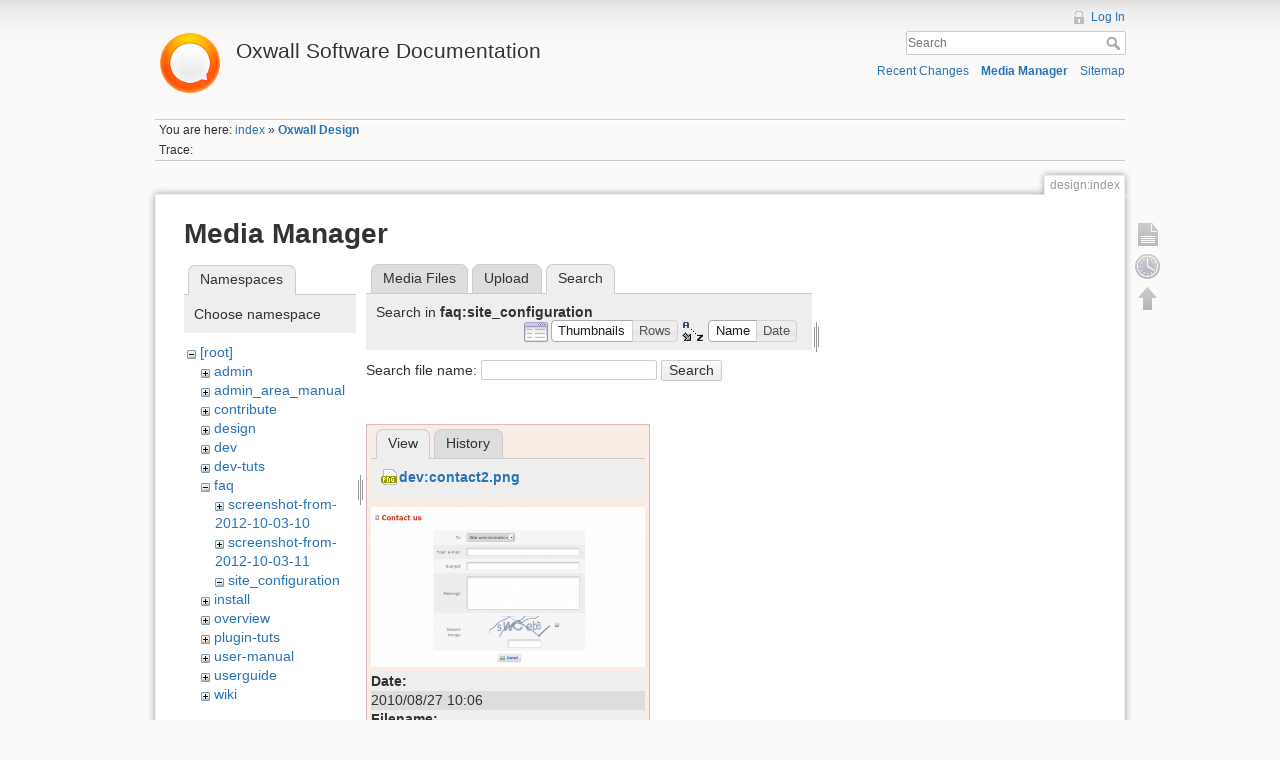

--- FILE ---
content_type: text/html; charset=utf-8
request_url: https://wiki.oxwall.com/design:index?image=dev%3Acontact2.png&tab_details=view&do=media&tab_files=search&ns=faq%3Asite_configuration
body_size: 4417
content:
<!DOCTYPE html>
<html lang="en" dir="ltr" class="no-js">
<head>
    <meta charset="utf-8" />
    <title>Oxwall Design [Oxwall Software Documentation]</title>
    <script>(function(H){H.className=H.className.replace(/\bno-js\b/,'js')})(document.documentElement)</script>
    <meta name="generator" content="DokuWiki"/>
<meta name="robots" content="noindex,nofollow"/>
<link rel="search" type="application/opensearchdescription+xml" href="/lib/exe/opensearch.php" title="Oxwall Software Documentation"/>
<link rel="start" href="/"/>
<link rel="contents" href="/design:index?do=index" title="Sitemap"/>
<link rel="alternate" type="application/rss+xml" title="Recent Changes" href="/feed.php"/>
<link rel="alternate" type="application/rss+xml" title="Current namespace" href="/feed.php?mode=list&amp;ns=design"/>
<link rel="alternate" type="text/html" title="Plain HTML" href="/_export/xhtml/design:index"/>
<link rel="alternate" type="text/plain" title="Wiki Markup" href="/_export/raw/design:index"/>
<link rel="stylesheet" type="text/css" href="/lib/exe/css.php?t=dokuwiki&amp;tseed=25a5916a2266cf36b507dd2e2e8af0d0"/>
<script type="text/javascript">/*<![CDATA[*/var NS='design';var JSINFO = {"id":"design:index","namespace":"design"};
/*!]]>*/</script>
<script type="text/javascript" charset="utf-8" src="/lib/exe/js.php?t=dokuwiki&amp;tseed=25a5916a2266cf36b507dd2e2e8af0d0"></script>
<script type="text/javascript">/*<![CDATA[*/
var gaJsHost = (("https:" == document.location.protocol) ? "https://ssl." : "http://www.");
document.write(unescape("%3Cscript src='" + gaJsHost + "google-analytics.com/ga.js' type='text/javascript'%3E%3C/script%3E"));
		  
/*!]]>*/</script>
<script type="text/javascript">/*<![CDATA[*/
var pageTracker = _gat._getTracker("UA-177483-21");
pageTracker._initData();
pageTracker._trackPageview();
		  
/*!]]>*/</script>
    <meta name="viewport" content="width=device-width,initial-scale=1" />
    <link rel="shortcut icon" href="/lib/tpl/dokuwiki/images/favicon.ico" />
<link rel="apple-touch-icon" href="/lib/tpl/dokuwiki/images/apple-touch-icon.png" />
    </head>

<body>
    <!--[if lte IE 8 ]><div id="IE8"><![endif]-->
    <div id="dokuwiki__site"><div id="dokuwiki__top" class="site dokuwiki mode_media tpl_dokuwiki     ">

        
<!-- ********** HEADER ********** -->
<div id="dokuwiki__header"><div class="pad group">

    
    <div class="headings group">
        <ul class="a11y skip">
            <li><a href="#dokuwiki__content">skip to content</a></li>
        </ul>

        <h1><a href="/index"  accesskey="h" title="[H]"><img src="/_media/wiki:logo.png" width="70" alt="" /> <span>Oxwall Software Documentation</span></a></h1>
            </div>

    <div class="tools group">
        <!-- USER TOOLS -->
                    <div id="dokuwiki__usertools">
                <h3 class="a11y">User Tools</h3>
                <ul>
                    <li><a href="/design:index?do=login&amp;sectok=6dd1b94da2ebb2f9a41b238d4c41fcc7"  class="action login" rel="nofollow" title="Log In">Log In</a></li>                </ul>
            </div>
        
        <!-- SITE TOOLS -->
        <div id="dokuwiki__sitetools">
            <h3 class="a11y">Site Tools</h3>
            <form action="/index" accept-charset="utf-8" class="search" id="dw__search" method="get" role="search"><div class="no"><input type="hidden" name="do" value="search" /><input type="text" placeholder="Search" id="qsearch__in" accesskey="f" name="id" class="edit" title="[F]" /><button type="submit" title="Search">Search</button><div id="qsearch__out" class="ajax_qsearch JSpopup"></div></div></form>            <div class="mobileTools">
                <form action="/doku.php" method="get" accept-charset="utf-8"><div class="no"><input type="hidden" name="id" value="design:index" /><select name="do" class="edit quickselect" title="Tools"><option value="">Tools</option><optgroup label="Page Tools"><option value="">Show page</option><option value="revisions">Old revisions</option></optgroup><optgroup label="Site Tools"><option value="recent">Recent Changes</option><option value="media">Media Manager</option><option value="index">Sitemap</option></optgroup><optgroup label="User Tools"><option value="login">Log In</option></optgroup></select><button type="submit">&gt;</button></div></form>            </div>
            <ul>
                <li><a href="/design:index?do=recent"  class="action recent" accesskey="r" rel="nofollow" title="Recent Changes [R]">Recent Changes</a></li><li><a href="/design:index?do=media&amp;ns=design"  class="action media" rel="nofollow" title="Media Manager">Media Manager</a></li><li><a href="/design:index?do=index"  class="action index" accesskey="x" rel="nofollow" title="Sitemap [X]">Sitemap</a></li>            </ul>
        </div>

    </div>

    <!-- BREADCRUMBS -->
            <div class="breadcrumbs">
                            <div class="youarehere"><span class="bchead">You are here: </span><span class="home"><bdi><a href="/index" class="wikilink1" title="index">index</a></bdi></span> » <bdi><span class="curid"><a href="/design:index" class="wikilink1" title="design:index">Oxwall Design</a></span></bdi></div>
                                        <div class="trace"><span class="bchead">Trace:</span></div>
                    </div>
    


    <hr class="a11y" />
</div></div><!-- /header -->

        <div class="wrapper group">

            
            <!-- ********** CONTENT ********** -->
            <div id="dokuwiki__content"><div class="pad group">
                
                <div class="pageId"><span>design:index</span></div>

                <div class="page group">
                                                            <!-- wikipage start -->
                    <div id="mediamanager__page">
<h1>Media Manager</h1>
<div class="panel namespaces">
<h2>Namespaces</h2>
<div class="panelHeader">Choose namespace</div>
<div class="panelContent" id="media__tree">

<ul class="idx">
<li class="media level0 open"><img src="/lib/images/minus.gif" alt="−" /><div class="li"><a href="/design:index?ns=&amp;tab_files=files&amp;do=media&amp;tab_details=view&amp;image=dev%3Acontact2.png" class="idx_dir">[root]</a></div>
<ul class="idx">
<li class="media level1 closed"><img src="/lib/images/plus.gif" alt="+" /><div class="li"><a href="/design:index?ns=admin&amp;tab_files=files&amp;do=media&amp;tab_details=view&amp;image=dev%3Acontact2.png" class="idx_dir">admin</a></div></li>
<li class="media level1 closed"><img src="/lib/images/plus.gif" alt="+" /><div class="li"><a href="/design:index?ns=admin_area_manual&amp;tab_files=files&amp;do=media&amp;tab_details=view&amp;image=dev%3Acontact2.png" class="idx_dir">admin_area_manual</a></div></li>
<li class="media level1 closed"><img src="/lib/images/plus.gif" alt="+" /><div class="li"><a href="/design:index?ns=contribute&amp;tab_files=files&amp;do=media&amp;tab_details=view&amp;image=dev%3Acontact2.png" class="idx_dir">contribute</a></div></li>
<li class="media level1 closed"><img src="/lib/images/plus.gif" alt="+" /><div class="li"><a href="/design:index?ns=design&amp;tab_files=files&amp;do=media&amp;tab_details=view&amp;image=dev%3Acontact2.png" class="idx_dir">design</a></div></li>
<li class="media level1 closed"><img src="/lib/images/plus.gif" alt="+" /><div class="li"><a href="/design:index?ns=dev&amp;tab_files=files&amp;do=media&amp;tab_details=view&amp;image=dev%3Acontact2.png" class="idx_dir">dev</a></div></li>
<li class="media level1 closed"><img src="/lib/images/plus.gif" alt="+" /><div class="li"><a href="/design:index?ns=dev-tuts&amp;tab_files=files&amp;do=media&amp;tab_details=view&amp;image=dev%3Acontact2.png" class="idx_dir">dev-tuts</a></div></li>
<li class="media level1 open"><img src="/lib/images/minus.gif" alt="−" /><div class="li"><a href="/design:index?ns=faq&amp;tab_files=files&amp;do=media&amp;tab_details=view&amp;image=dev%3Acontact2.png" class="idx_dir">faq</a></div>
<ul class="idx">
<li class="media level2 closed"><img src="/lib/images/plus.gif" alt="+" /><div class="li"><a href="/design:index?ns=faq%3Ascreenshot-from-2012-10-03-10&amp;tab_files=files&amp;do=media&amp;tab_details=view&amp;image=dev%3Acontact2.png" class="idx_dir">screenshot-from-2012-10-03-10</a></div></li>
<li class="media level2 closed"><img src="/lib/images/plus.gif" alt="+" /><div class="li"><a href="/design:index?ns=faq%3Ascreenshot-from-2012-10-03-11&amp;tab_files=files&amp;do=media&amp;tab_details=view&amp;image=dev%3Acontact2.png" class="idx_dir">screenshot-from-2012-10-03-11</a></div></li>
<li class="media level2 open"><img src="/lib/images/minus.gif" alt="−" /><div class="li"><a href="/design:index?ns=faq%3Asite_configuration&amp;tab_files=files&amp;do=media&amp;tab_details=view&amp;image=dev%3Acontact2.png" class="idx_dir">site_configuration</a></div></li>
</ul>
</li>
<li class="media level1 closed"><img src="/lib/images/plus.gif" alt="+" /><div class="li"><a href="/design:index?ns=install&amp;tab_files=files&amp;do=media&amp;tab_details=view&amp;image=dev%3Acontact2.png" class="idx_dir">install</a></div></li>
<li class="media level1 closed"><img src="/lib/images/plus.gif" alt="+" /><div class="li"><a href="/design:index?ns=overview&amp;tab_files=files&amp;do=media&amp;tab_details=view&amp;image=dev%3Acontact2.png" class="idx_dir">overview</a></div></li>
<li class="media level1 closed"><img src="/lib/images/plus.gif" alt="+" /><div class="li"><a href="/design:index?ns=plugin-tuts&amp;tab_files=files&amp;do=media&amp;tab_details=view&amp;image=dev%3Acontact2.png" class="idx_dir">plugin-tuts</a></div></li>
<li class="media level1 closed"><img src="/lib/images/plus.gif" alt="+" /><div class="li"><a href="/design:index?ns=user-manual&amp;tab_files=files&amp;do=media&amp;tab_details=view&amp;image=dev%3Acontact2.png" class="idx_dir">user-manual</a></div></li>
<li class="media level1 closed"><img src="/lib/images/plus.gif" alt="+" /><div class="li"><a href="/design:index?ns=userguide&amp;tab_files=files&amp;do=media&amp;tab_details=view&amp;image=dev%3Acontact2.png" class="idx_dir">userguide</a></div></li>
<li class="media level1 closed"><img src="/lib/images/plus.gif" alt="+" /><div class="li"><a href="/design:index?ns=wiki&amp;tab_files=files&amp;do=media&amp;tab_details=view&amp;image=dev%3Acontact2.png" class="idx_dir">wiki</a></div></li>
</ul></li>
</ul>
</div>
</div>
<div class="panel filelist">
<h2 class="a11y">Media Files</h2>
<ul class="tabs">
<li><a href="/design:index?tab_files=files&amp;do=media&amp;tab_details=view&amp;image=dev%3Acontact2.png&amp;ns=faq%3Asite_configuration">Media Files</a></li>
<li><a href="/design:index?tab_files=upload&amp;do=media&amp;tab_details=view&amp;image=dev%3Acontact2.png&amp;ns=faq%3Asite_configuration">Upload</a></li>
<li><strong>Search</strong></li>
</ul>
<div class="panelHeader">
<h3>Search in <strong>faq:site_configuration</strong></h3>
<form class="options" method="get" action="/design:index" accept-charset="utf-8"><div class="no">
<input type="hidden" name="do" value="media" /><input type="hidden" name="tab_files" value="search" /><input type="hidden" name="tab_details" value="view" /><input type="hidden" name="image" value="dev:contact2.png" /><input type="hidden" name="ns" value="faq:site_configuration" /><ul>
<li class="listType"><label class="thumbs" for="listType__thumbs"><input type="radio" id="listType__thumbs" name="list_dwmedia" value="thumbs" checked="checked" /> <span>Thumbnails</span></label>
<label class="rows" for="listType__rows"><input type="radio" id="listType__rows" name="list_dwmedia" value="rows" /> <span>Rows</span></label>
</li>
<li class="sortBy"><label class="name" for="sortBy__name"><input type="radio" id="sortBy__name" name="sort_dwmedia" value="name" checked="checked" /> <span>Name</span></label>
<label class="date" for="sortBy__date"><input type="radio" id="sortBy__date" name="sort_dwmedia" value="date" /> <span>Date</span></label>
</li>
<li><button type="submit">Apply</button>
</li>
</ul>
</div></form>
</div>
<div class="panelContent">
<div class="search">
<form id="dw__mediasearch" action="/design:index?do=media&amp;tab_files=search&amp;tab_details=view&amp;image=dev%3Acontact2.png&amp;ns=faq%3Asite_configuration" method="post" accept-charset="utf-8"><div class="no">
<input type="hidden" name="sectok" value="6dd1b94da2ebb2f9a41b238d4c41fcc7" /><input type="hidden" name="ns" value="faq:site_configuration" /><input type="hidden" name="mediado" value="searchlist" /><p >
<label><span>Search file name:</span> <input type="text" name="q" class="edit" title="Search in faq:site_configuration:*" /></label>
<button type="submit">Search</button>
</p>
</div></form>
</div>
</div>
</div>
<div class="panel file">
<h2 class="a11y">File</h2>
<ul class="tabs">
<li><strong>View</strong></li>
<li><a href="/design:index?tab_details=history&amp;do=media&amp;tab_files=search&amp;image=dev%3Acontact2.png&amp;ns=faq%3Asite_configuration">History</a></li>
</ul>
<div class="panelHeader"><h3><strong><a href="/_media/dev:contact2.png" class="select mediafile mf_png" title="View original file">dev:contact2.png</a></strong></h3></div>
<div class="panelContent">
<div class="image"><a href="/_media/dev:contact2.png?t=1282903602&amp;w=500&amp;h=294&amp;tok=084291" target="_blank" title="View original file"><img src="/_media/dev:contact2.png?t=1282903602&amp;w=500&amp;h=294&amp;tok=084291" alt="" style="max-width: 500px;" /></a></div>
<ul class="actions">
</ul>
<dl>
<dt>Date:</dt><dd>2010/08/27 10:06</dd>
<dt>Filename:</dt><dd>contact2.png</dd>
<dt>Format:</dt><dd>PNG</dd>
<dt>Size:</dt><dd>24KB</dd>
<dt>Width:</dt><dd>902</dd>
<dt>Height:</dt><dd>532</dd>
</dl>
</div>
</div>
</div>

                    <!-- wikipage stop -->
                                    </div>

                <div class="docInfo"><bdi>design/index.txt</bdi> · Last modified: 2015/09/15 09:30 by <bdi>Den</bdi></div>

                            </div></div><!-- /content -->

            <hr class="a11y" />

            <!-- PAGE ACTIONS -->
            <div id="dokuwiki__pagetools">
                <h3 class="a11y">Page Tools</h3>
                <div class="tools">
                    <ul>
                        <li><a href="/design:index?do="  class="action show" accesskey="v" rel="nofollow" title="Show page [V]"><span>Show page</span></a></li><li><a href="/design:index?do=revisions"  class="action revs" accesskey="o" rel="nofollow" title="Old revisions [O]"><span>Old revisions</span></a></li><li><a href="#dokuwiki__top"  class="action top" accesskey="t" rel="nofollow" title="Back to top [T]"><span>Back to top</span></a></li>                    </ul>
                </div>
            </div>
        </div><!-- /wrapper -->

        
<!-- ********** FOOTER ********** -->
<div id="dokuwiki__footer"><div class="pad">
    <div class="license">Except where otherwise noted, content on this wiki is licensed under the following license: <bdi><a href="http://creativecommons.org/licenses/by-nc-sa/3.0/" rel="license" class="urlextern">CC Attribution-Noncommercial-Share Alike 3.0 Unported</a></bdi></div>
    <div class="buttons">
        <a href="http://creativecommons.org/licenses/by-nc-sa/3.0/" rel="license"><img src="/lib/images/license/button/cc-by-nc-sa.png" alt="CC Attribution-Noncommercial-Share Alike 3.0 Unported" /></a>        <a href="http://www.dokuwiki.org/donate" title="Donate" ><img
            src="/lib/tpl/dokuwiki/images/button-donate.gif" width="80" height="15" alt="Donate" /></a>
        <a href="http://www.php.net" title="Powered by PHP" ><img
            src="/lib/tpl/dokuwiki/images/button-php.gif" width="80" height="15" alt="Powered by PHP" /></a>
        <a href="http://validator.w3.org/check/referer" title="Valid HTML5" ><img
            src="/lib/tpl/dokuwiki/images/button-html5.png" width="80" height="15" alt="Valid HTML5" /></a>
        <a href="http://jigsaw.w3.org/css-validator/check/referer?profile=css3" title="Valid CSS" ><img
            src="/lib/tpl/dokuwiki/images/button-css.png" width="80" height="15" alt="Valid CSS" /></a>
        <a href="http://dokuwiki.org/" title="Driven by DokuWiki" ><img
            src="/lib/tpl/dokuwiki/images/button-dw.png" width="80" height="15" alt="Driven by DokuWiki" /></a>
    </div>
</div></div><!-- /footer -->

    </div></div><!-- /site -->

    <div class="no"><img src="/lib/exe/indexer.php?id=design%3Aindex&amp;1769312664" width="2" height="1" alt="" /></div>
    <div id="screen__mode" class="no"></div>    <!--[if lte IE 8 ]></div><![endif]-->
</body>
</html>
